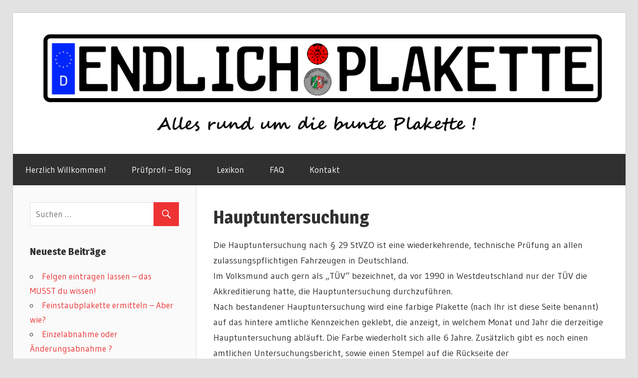

--- FILE ---
content_type: text/html; charset=UTF-8
request_url: http://www.endlichplakette.de/lexikon/hauptuntersuchung/
body_size: 9786
content:
<!DOCTYPE html>
<html lang="de" prefix="og: http://ogp.me/ns#">

<head>
<meta charset="UTF-8">
<meta name="viewport" content="width=device-width, initial-scale=1">
<link rel="profile" href="http://gmpg.org/xfn/11">
<link rel="pingback" href="http://www.endlichplakette.de/xmlrpc.php">

<title>Hauptuntersuchung - EndlichPlakette.de</title>

<!-- This site is optimized with the Yoast SEO plugin v4.9 - https://yoast.com/wordpress/plugins/seo/ -->
<link rel="canonical" href="http://www.endlichplakette.de/lexikon/hauptuntersuchung/" />
<meta property="og:locale" content="de_DE" />
<meta property="og:type" content="article" />
<meta property="og:title" content="Hauptuntersuchung - EndlichPlakette.de" />
<meta property="og:description" content="Die Hauptuntersuchung nach § 29 StVZO ist eine wiederkehrende, technische Prüfung an allen zulassungspflichtigen Fahrzeugen in Deutschland. Im Volksmund auch" />
<meta property="og:url" content="http://www.endlichplakette.de/lexikon/hauptuntersuchung/" />
<meta property="og:site_name" content="EndlichPlakette.de" />
<meta property="article:publisher" content="http://www.facebook.com/pruefprofi" />
<meta name="twitter:card" content="summary" />
<meta name="twitter:description" content="Die Hauptuntersuchung nach § 29 StVZO ist eine wiederkehrende, technische Prüfung an allen zulassungspflichtigen Fahrzeugen in Deutschland. Im Volksmund auch" />
<meta name="twitter:title" content="Hauptuntersuchung - EndlichPlakette.de" />
<!-- / Yoast SEO plugin. -->

<link rel='dns-prefetch' href='//www.endlichplakette.de' />
<link rel='dns-prefetch' href='//fonts.googleapis.com' />
<link rel='dns-prefetch' href='//s.w.org' />
<link rel="alternate" type="application/rss+xml" title="EndlichPlakette.de &raquo; Feed" href="http://www.endlichplakette.de/feed/" />
<link rel="alternate" type="application/rss+xml" title="EndlichPlakette.de &raquo; Kommentar-Feed" href="http://www.endlichplakette.de/comments/feed/" />
<link rel="alternate" type="application/rss+xml" title="EndlichPlakette.de &raquo; Hauptuntersuchung-Kommentar-Feed" href="http://www.endlichplakette.de/lexikon/hauptuntersuchung/feed/" />
<!-- This site uses the Google Analytics by MonsterInsights plugin v7.1.0 - Using Analytics tracking - https://www.monsterinsights.com/ -->
<script type="text/javascript" data-cfasync="false">
	var mi_version         = '7.1.0';
	var mi_track_user      = true;
	var mi_no_track_reason = '';
	
	var disableStr = 'ga-disable-UA-100583404-1';

	/* Function to detect opted out users */
	function __gaTrackerIsOptedOut() {
		return document.cookie.indexOf(disableStr + '=true') > -1;
	}

	/* Disable tracking if the opt-out cookie exists. */
	if ( __gaTrackerIsOptedOut() ) {
		window[disableStr] = true;
	}

	/* Opt-out function */
	function __gaTrackerOptout() {
	  document.cookie = disableStr + '=true; expires=Thu, 31 Dec 2099 23:59:59 UTC; path=/';
	  window[disableStr] = true;
	}
	
	if ( mi_track_user ) {
		(function(i,s,o,g,r,a,m){i['GoogleAnalyticsObject']=r;i[r]=i[r]||function(){
			(i[r].q=i[r].q||[]).push(arguments)},i[r].l=1*new Date();a=s.createElement(o),
			m=s.getElementsByTagName(o)[0];a.async=1;a.src=g;m.parentNode.insertBefore(a,m)
		})(window,document,'script','//www.google-analytics.com/analytics.js','__gaTracker');

		__gaTracker('create', 'UA-100583404-1', 'auto');
		__gaTracker('set', 'forceSSL', true);
		__gaTracker('require', 'displayfeatures');
		__gaTracker('require', 'linkid', 'linkid.js');
		__gaTracker('send','pageview');
	} else {
		console.log( "" );
		(function() {
			/* https://developers.google.com/analytics/devguides/collection/analyticsjs/ */
			var noopfn = function() {
				return null;
			};
			var noopnullfn = function() {
				return null;
			};
			var Tracker = function() {
				return null;
			};
			var p = Tracker.prototype;
			p.get = noopfn;
			p.set = noopfn;
			p.send = noopfn;
			var __gaTracker = function() {
				var len = arguments.length;
				if ( len === 0 ) {
					return;
				}
				var f = arguments[len-1];
				if ( typeof f !== 'object' || f === null || typeof f.hitCallback !== 'function' ) {
					console.log( 'Not running function __gaTracker(' + arguments[0] + " ....) because you are not being tracked. " + mi_no_track_reason );
					return;
				}
				try {
					f.hitCallback();
				} catch (ex) {

				}
			};
			__gaTracker.create = function() {
				return new Tracker();
			};
			__gaTracker.getByName = noopnullfn;
			__gaTracker.getAll = function() {
				return [];
			};
			__gaTracker.remove = noopfn;
			window['__gaTracker'] = __gaTracker;
					})();
		}
</script>
<!-- / Google Analytics by MonsterInsights -->
		<script type="text/javascript">
			window._wpemojiSettings = {"baseUrl":"https:\/\/s.w.org\/images\/core\/emoji\/11\/72x72\/","ext":".png","svgUrl":"https:\/\/s.w.org\/images\/core\/emoji\/11\/svg\/","svgExt":".svg","source":{"concatemoji":"http:\/\/www.endlichplakette.de\/wp-includes\/js\/wp-emoji-release.min.js?ver=4.9.28"}};
			!function(e,a,t){var n,r,o,i=a.createElement("canvas"),p=i.getContext&&i.getContext("2d");function s(e,t){var a=String.fromCharCode;p.clearRect(0,0,i.width,i.height),p.fillText(a.apply(this,e),0,0);e=i.toDataURL();return p.clearRect(0,0,i.width,i.height),p.fillText(a.apply(this,t),0,0),e===i.toDataURL()}function c(e){var t=a.createElement("script");t.src=e,t.defer=t.type="text/javascript",a.getElementsByTagName("head")[0].appendChild(t)}for(o=Array("flag","emoji"),t.supports={everything:!0,everythingExceptFlag:!0},r=0;r<o.length;r++)t.supports[o[r]]=function(e){if(!p||!p.fillText)return!1;switch(p.textBaseline="top",p.font="600 32px Arial",e){case"flag":return s([55356,56826,55356,56819],[55356,56826,8203,55356,56819])?!1:!s([55356,57332,56128,56423,56128,56418,56128,56421,56128,56430,56128,56423,56128,56447],[55356,57332,8203,56128,56423,8203,56128,56418,8203,56128,56421,8203,56128,56430,8203,56128,56423,8203,56128,56447]);case"emoji":return!s([55358,56760,9792,65039],[55358,56760,8203,9792,65039])}return!1}(o[r]),t.supports.everything=t.supports.everything&&t.supports[o[r]],"flag"!==o[r]&&(t.supports.everythingExceptFlag=t.supports.everythingExceptFlag&&t.supports[o[r]]);t.supports.everythingExceptFlag=t.supports.everythingExceptFlag&&!t.supports.flag,t.DOMReady=!1,t.readyCallback=function(){t.DOMReady=!0},t.supports.everything||(n=function(){t.readyCallback()},a.addEventListener?(a.addEventListener("DOMContentLoaded",n,!1),e.addEventListener("load",n,!1)):(e.attachEvent("onload",n),a.attachEvent("onreadystatechange",function(){"complete"===a.readyState&&t.readyCallback()})),(n=t.source||{}).concatemoji?c(n.concatemoji):n.wpemoji&&n.twemoji&&(c(n.twemoji),c(n.wpemoji)))}(window,document,window._wpemojiSettings);
		</script>
		<style type="text/css">
img.wp-smiley,
img.emoji {
	display: inline !important;
	border: none !important;
	box-shadow: none !important;
	height: 1em !important;
	width: 1em !important;
	margin: 0 .07em !important;
	vertical-align: -0.1em !important;
	background: none !important;
	padding: 0 !important;
}
</style>
<link rel='stylesheet' id='easy-facebook-likebox-plugin-styles-css'  href='http://www.endlichplakette.de/wp-content/plugins/easy-facebook-likebox/public/assets/css/public.css?ver=4.3.8' type='text/css' media='all' />
<link rel='stylesheet' id='easy-facebook-likebox-font-awesome-css'  href='http://www.endlichplakette.de/wp-content/plugins/easy-facebook-likebox/public/assets/css/font-awesome.css?ver=4.3.8' type='text/css' media='all' />
<link rel='stylesheet' id='easy-facebook-likebox-animate-css'  href='http://www.endlichplakette.de/wp-content/plugins/easy-facebook-likebox/public/assets/css/animate.css?ver=4.3.8' type='text/css' media='all' />
<link rel='stylesheet' id='easy-facebook-likebox-popup-styles-css'  href='http://www.endlichplakette.de/wp-content/plugins/easy-facebook-likebox/public/assets/popup/magnific-popup.css?ver=4.3.8' type='text/css' media='all' />
<link rel='stylesheet' id='wellington-stylesheet-css'  href='http://www.endlichplakette.de/wp-content/themes/wellington/style.css?ver=1.2.1' type='text/css' media='all' />
<style id='wellington-stylesheet-inline-css' type='text/css'>
.site-title, .site-description, .type-post .entry-footer .entry-tags { position: absolute; clip: rect(1px, 1px, 1px, 1px); width: 1px; height: 1px; overflow: hidden; }
</style>
<link rel='stylesheet' id='genericons-css'  href='http://www.endlichplakette.de/wp-content/themes/wellington/css/genericons/genericons.css?ver=3.4.1' type='text/css' media='all' />
<link rel='stylesheet' id='wellington-default-fonts-css'  href='//fonts.googleapis.com/css?family=Gudea%3A400%2C400italic%2C700%2C700italic%7CMagra%3A400%2C400italic%2C700%2C700italic&#038;subset=latin%2Clatin-ext' type='text/css' media='all' />
<link rel='stylesheet' id='tablepress-default-css'  href='http://www.endlichplakette.de/wp-content/plugins/tablepress/css/default.min.css?ver=1.9' type='text/css' media='all' />
<link rel='stylesheet' id='tooltip-css'  href='http://www.endlichplakette.de/wp-content/plugins/enhanced-tooltipglossary/frontend/assets/css/tooltip.css?ver=4.9.28' type='text/css' media='all' />
<script type='text/javascript'>
/* <![CDATA[ */
var monsterinsights_frontend = {"js_events_tracking":"true","is_debug_mode":"false","download_extensions":"doc,exe,js,pdf,ppt,tgz,zip,xls","inbound_paths":"","home_url":"http:\/\/www.endlichplakette.de","track_download_as":"event","internal_label":"int","hash_tracking":"false"};
/* ]]> */
</script>
<script type='text/javascript' src='http://www.endlichplakette.de/wp-content/plugins/google-analytics-for-wordpress/assets/js/frontend.min.js?ver=7.1.0'></script>
<script type='text/javascript' src='http://www.endlichplakette.de/wp-includes/js/jquery/jquery.js?ver=1.12.4'></script>
<script type='text/javascript' src='http://www.endlichplakette.de/wp-includes/js/jquery/jquery-migrate.min.js?ver=1.4.1'></script>
<script type='text/javascript' src='http://www.endlichplakette.de/wp-content/plugins/easy-facebook-likebox/public/assets/popup/jquery.magnific-popup.min.js?ver=4.3.8'></script>
<script type='text/javascript' src='http://www.endlichplakette.de/wp-content/plugins/easy-facebook-likebox/public/assets/js/jquery.cookie.js?ver=4.3.8'></script>
<script type='text/javascript'>
/* <![CDATA[ */
var public_ajax = {"ajax_url":"http:\/\/www.endlichplakette.de\/wp-admin\/admin-ajax.php"};
var public_ajax = {"ajax_url":"http:\/\/www.endlichplakette.de\/wp-admin\/admin-ajax.php"};
/* ]]> */
</script>
<script type='text/javascript' src='http://www.endlichplakette.de/wp-content/plugins/easy-facebook-likebox/public/assets/js/public.js?ver=4.3.8'></script>
<script type='text/javascript'>
/* <![CDATA[ */
var cmtt_data = {"tooltip":{"clickable":0,"top":3,"left":23,"endalpha":95,"borderStyle":"none","borderWidth":"0px","borderColor":"#000","fontSize":"13px","padding":"2px 12px 3px 7px","borderRadius":"6px"},"ajaxurl":"http:\/\/www.endlichplakette.de\/wp-admin\/admin-ajax.php"};
/* ]]> */
</script>
<script type='text/javascript' src='http://www.endlichplakette.de/wp-content/plugins/enhanced-tooltipglossary/frontend/assets/js/tooltip.js?ver=4.9.28'></script>
<!--[if lt IE 9]>
<script type='text/javascript' src='http://www.endlichplakette.de/wp-content/themes/wellington/js/html5shiv.min.js?ver=3.7.3'></script>
<![endif]-->
<script type='text/javascript'>
/* <![CDATA[ */
var wellington_menu_title = "Navigation";
/* ]]> */
</script>
<script type='text/javascript' src='http://www.endlichplakette.de/wp-content/themes/wellington/js/navigation.js?ver=20160719'></script>
<link rel='https://api.w.org/' href='http://www.endlichplakette.de/wp-json/' />
<link rel="EditURI" type="application/rsd+xml" title="RSD" href="http://www.endlichplakette.de/xmlrpc.php?rsd" />
<link rel="wlwmanifest" type="application/wlwmanifest+xml" href="http://www.endlichplakette.de/wp-includes/wlwmanifest.xml" /> 
<meta name="generator" content="WordPress 4.9.28" />
<link rel='shortlink' href='http://www.endlichplakette.de/?p=76' />
<link rel="alternate" type="application/json+oembed" href="http://www.endlichplakette.de/wp-json/oembed/1.0/embed?url=http%3A%2F%2Fwww.endlichplakette.de%2Flexikon%2Fhauptuntersuchung%2F" />
<link rel="alternate" type="text/xml+oembed" href="http://www.endlichplakette.de/wp-json/oembed/1.0/embed?url=http%3A%2F%2Fwww.endlichplakette.de%2Flexikon%2Fhauptuntersuchung%2F&#038;format=xml" />
<style type="text/css" id="custom-background-css">
body.custom-background { background-color: #e2e2e2; }
</style>
<link rel="icon" href="http://www.endlichplakette.de/wp-content/uploads/2017/05/cropped-hu-plakette-32x32.png" sizes="32x32" />
<link rel="icon" href="http://www.endlichplakette.de/wp-content/uploads/2017/05/cropped-hu-plakette-192x192.png" sizes="192x192" />
<link rel="apple-touch-icon-precomposed" href="http://www.endlichplakette.de/wp-content/uploads/2017/05/cropped-hu-plakette-180x180.png" />
<meta name="msapplication-TileImage" content="http://www.endlichplakette.de/wp-content/uploads/2017/05/cropped-hu-plakette-270x270.png" />
</head>

<body class="glossary-template-default single single-glossary postid-76 custom-background wp-custom-logo sidebar-left post-layout-two-columns post-layout-columns date-hidden author-hidden">

	<div id="header-top" class="header-bar-wrap"></div>

	<div id="page" class="hfeed site">

		<a class="skip-link screen-reader-text" href="#content">Zum Inhalt springen</a>

		<header id="masthead" class="site-header clearfix" role="banner">

			<div class="header-main container clearfix">

				<div id="logo" class="site-branding clearfix">

					<a href="http://www.endlichplakette.de/" class="custom-logo-link" rel="home" itemprop="url"><img width="1280" height="228" src="http://www.endlichplakette.de/wp-content/uploads/2017/09/cropped-endlichplakette-header.png" class="custom-logo" alt="EndlichPlakette.de" itemprop="logo" srcset="http://www.endlichplakette.de/wp-content/uploads/2017/09/cropped-endlichplakette-header.png 1280w, http://www.endlichplakette.de/wp-content/uploads/2017/09/cropped-endlichplakette-header-300x53.png 300w, http://www.endlichplakette.de/wp-content/uploads/2017/09/cropped-endlichplakette-header-768x137.png 768w, http://www.endlichplakette.de/wp-content/uploads/2017/09/cropped-endlichplakette-header-1024x182.png 1024w" sizes="(max-width: 1280px) 100vw, 1280px" /></a>					
			<p class="site-title"><a href="http://www.endlichplakette.de/" rel="home">EndlichPlakette.de</a></p>

							
			<p class="site-description">Alles rund um die bunte Plakette</p>

		
				</div><!-- .site-branding -->

				<div class="header-widgets clearfix">

					
				</div><!-- .header-widgets -->

			</div><!-- .header-main -->

			<div id="main-navigation-wrap" class="primary-navigation-wrap">

				
				<nav id="main-navigation" class="primary-navigation navigation container clearfix" role="navigation">
					<ul id="menu-hauptmenue" class="main-navigation-menu"><li id="menu-item-90" class="menu-item menu-item-type-post_type menu-item-object-page menu-item-home menu-item-90"><a href="http://www.endlichplakette.de/">Herzlich Willkommen!</a></li>
<li id="menu-item-36" class="menu-item menu-item-type-post_type menu-item-object-page current_page_parent menu-item-36"><a href="http://www.endlichplakette.de/pruefprofi-blog/">Prüfprofi – Blog</a></li>
<li id="menu-item-62" class="menu-item menu-item-type-post_type menu-item-object-page menu-item-62"><a href="http://www.endlichplakette.de/lexikon/">Lexikon</a></li>
<li id="menu-item-262" class="menu-item menu-item-type-post_type menu-item-object-page menu-item-262"><a href="http://www.endlichplakette.de/faq/">FAQ</a></li>
<li id="menu-item-284" class="menu-item menu-item-type-post_type menu-item-object-page menu-item-284"><a href="http://www.endlichplakette.de/kontakt/">Kontakt</a></li>
</ul>				</nav><!-- #main-navigation -->

			</div>

		</header><!-- #masthead -->

		
		
		
		<div id="content" class="site-content container clearfix">

	<section id="primary" class="content-single content-area">
		<main id="main" class="site-main" role="main">
				
		
<article id="post-76" class="post-76 glossary type-glossary status-publish hentry">

	
	<header class="entry-header">

		<div class="entry-meta"><span class="meta-date"><a href="http://www.endlichplakette.de/lexikon/hauptuntersuchung/" title="16:01" rel="bookmark"><time class="entry-date published updated" datetime="2017-05-30T16:01:30+00:00">30. Mai 2017</time></a></span><span class="meta-author"> <span class="author vcard"><a class="url fn n" href="http://www.endlichplakette.de/author/pruefprofi/" title="Alle Beiträge von Pruefprofi ansehen" rel="author">Pruefprofi</a></span></span></div>
		<h1 class="entry-title">Hauptuntersuchung</h1>
	</header><!-- .entry-header -->

	<div class="entry-content clearfix">

		<p>Die Hauptuntersuchung nach &sect; 29 StVZO ist eine wiederkehrende, technische Pr&uuml;fung an allen zulassungspflichtigen Fahrzeugen in Deutschland.<br>
Im Volksmund auch gern als &bdquo;T&Uuml;V&ldquo; bezeichnet, da vor 1990 in Westdeutschland nur der T&Uuml;V die Akkreditierung hatte, die Hauptuntersuchung durchzuf&uuml;hren.<br>
Nach bestandener Hauptuntersuchung wird eine farbige Plakette (nach Ihr ist diese Seite benannt) auf das hintere amtliche Kennzeichen geklebt, die anzeigt, in welchem Monat und Jahr die derzeitige Hauptuntersuchung abl&auml;uft. Die Farbe wiederholt sich alle 6 Jahre. Zus&auml;tzlich gibt es noch einen amtlichen Untersuchungsbericht, sowie einen Stempel auf die R&uuml;ckseite der Zulassungsbescheinigung Teil 1.<br>
Da u. A. die Umweltvertr&auml;glichkeit gepr&uuml;ft werden muss,&nbsp;ist die Untersuchung des Motormanagement-/Abgasreinigungssystem (UMA), fr&uuml;her auch bekannt als ASU (Abgassonderuntersuchung) oder AU (<a href="http://www.endlichplakette.de/lexikon/abgasuntersuchung/" data-cmtooltip="Die Abgasuntersuchung (kurz: AU) war bis zum 31.12.2009 eine eigenst&auml;ndige Untersuchung, die Vorrausetzung f&uuml;r das Bestehen der Hauptuntersuchung war. Bis dahin wurde dem Fahrzeug auf dem(...) &lt;strong&gt;&lt;/strong&gt;"  class="glossaryLink ">Abgasuntersuchung</a>), ein&nbsp;wichtiger Bestandteil der Hauptuntersuchung. Au&szlig;erdem ist neuerdings auch eine Pr&uuml;fung der Fahrzeugsystemdaten (FSD) Bestandteil bei neueren Fahrzeugen. Hierbei werden, neben der Messung des Bremsdruckes, die elektronischen Baugruppen und sicherheitsrelevanten Systeme gepr&uuml;ft.<br>
Rechtlich ist die HU im nationalem Recht in der StVZO verankert. Hier wird allerdings keine Aussage &uuml;ber den Umfang der Pr&uuml;fung gemacht. Eine genauere Beschreibung findet man deshalb in der Anlage VIII a der StVZO.<br>
Die F&auml;lligkeit der HU h&auml;ngt von der Fahrzeugart, dem Gesamtgewicht und der Erstzulassung des Fahrzeuges ab.</p>
<p>Folgende Tabelle zeigt vereinfacht wann welches Fahrzeug zur HU muss:</p>

<table id="tablepress-1" class="tablepress tablepress-id-1">
<thead>
<tr class="row-1 odd">
	<th class="column-1">Art des Fahrzeugs</th><th class="column-2">HU-Laufzeit</th>
</tr>
</thead>
<tbody class="row-hover">
<tr class="row-2 even">
	<td class="column-1">Motorrad</td><td class="column-2">2 Jahre</td>
</tr>
<tr class="row-3 odd">
	<td class="column-1">PKW erstmalig zugelassen</td><td class="column-2">3 Jahre</td>
</tr>
<tr class="row-4 even">
	<td class="column-1">PKW</td><td class="column-2">2 Jahre</td>
</tr>
<tr class="row-5 odd">
	<td class="column-1">Anh&auml;nger ungebremst, erstmalig zugelassen</td><td class="column-2">3 Jahre</td>
</tr>
<tr class="row-6 even">
	<td class="column-1">Anh&auml;nger ungebremst</td><td class="column-2">2 Jahre</td>
</tr>
<tr class="row-7 odd">
	<td class="column-1">Anh&auml;nger (max. 3,5 t)</td><td class="column-2">2 Jahre</td>
</tr>
<tr class="row-8 even">
	<td class="column-1">Anh&auml;nger (&uuml;ber 3,5 t)</td><td class="column-2">1 Jahr</td>
</tr>
<tr class="row-9 odd">
	<td class="column-1">LKW (max. 40 km/h ODER max. 3,5 t)</td><td class="column-2">2 Jahre</td>
</tr>
<tr class="row-10 even">
	<td class="column-1">LKW (&uuml;ber 3,5 t)</td><td class="column-2">1 Jahr</td>
</tr>
<tr class="row-11 odd">
	<td class="column-1">Wohnmobile erstmalig zugelassen (max. 3,5 t)</td><td class="column-2">3 Jahre</td>
</tr>
<tr class="row-12 even">
	<td class="column-1">Wohnmobile (max. 3,5 t)</td><td class="column-2">2 Jahre</td>
</tr>
<tr class="row-13 odd">
	<td class="column-1">Wohnmobile erstmalig zugelassen (max. 7,5 t)</td><td class="column-2">2 Jahre</td>
</tr>
<tr class="row-14 even">
	<td class="column-1">Wohnmobile (max. 7,5 t)</td><td class="column-2">1 Jahr</td>
</tr>
<tr class="row-15 odd">
	<td class="column-1">Wohnmobile (&uuml;ber 7,5 t)</td><td class="column-2">1 Jahr</td>
</tr>
<tr class="row-16 even">
	<td class="column-1">Bus</td><td class="column-2">1 Jahr</td>
</tr>
<tr class="row-17 odd">
	<td class="column-1">Krankenwagen</td><td class="column-2">1 Jahr</td>
</tr>
<tr class="row-18 even">
	<td class="column-1">Behinderten-Transport</td><td class="column-2">1 Jahr</td>
</tr>
</tbody>
</table>
<!-- #tablepress-1 from cache -->
<p>&nbsp;</p>

		
	</div><!-- .entry-content -->

	<footer class="entry-footer">

		
		<div class="entry-categories clearfix">
			<span class="meta-categories">
							</span>
		</div><!-- .entry-categories -->

								
	<nav class="navigation post-navigation" role="navigation">
		<h2 class="screen-reader-text">Beitrags-Navigation</h2>
		<div class="nav-links"><div class="nav-next"><a href="http://www.endlichplakette.de/lexikon/aenderungsabnahme/" rel="next"><span class="screen-reader-text">Nächster Beitrag:</span>Änderungsabnahme § 19(3) StVZO</a></div></div>
	</nav>
	</footer><!-- .entry-footer -->

</article>

<div id="comments" class="comments-area">

	
	
	
		<div id="respond" class="comment-respond">
		<h3 id="reply-title" class="comment-reply-title"><span>Kommentar hinterlassen</span> <small><a rel="nofollow" id="cancel-comment-reply-link" href="/lexikon/hauptuntersuchung/#respond" style="display:none;">Antwort abbrechen</a></small></h3>			<form action="http://www.endlichplakette.de/wp-comments-post.php" method="post" id="commentform" class="comment-form" novalidate>
				<p class="comment-notes"><span id="email-notes">Deine E-Mail-Adresse wird nicht veröffentlicht.</span> Erforderliche Felder sind mit <span class="required">*</span> markiert</p><p class="comment-form-comment"><label for="comment">Kommentar</label> <textarea id="comment" name="comment" cols="45" rows="8" maxlength="65525" required="required"></textarea></p><p class="comment-form-author"><label for="author">Name <span class="required">*</span></label> <input id="author" name="author" type="text" value="" size="30" maxlength="245" required='required' /></p>
<p class="comment-form-email"><label for="email">E-Mail-Adresse <span class="required">*</span></label> <input id="email" name="email" type="email" value="" size="30" maxlength="100" aria-describedby="email-notes" required='required' /></p>
<p class="comment-form-url"><label for="url">Website</label> <input id="url" name="url" type="url" value="" size="30" maxlength="200" /></p>
<p class="form-submit"><input name="submit" type="submit" id="submit" class="submit" value="Kommentar abschicken" /> <input type='hidden' name='comment_post_ID' value='76' id='comment_post_ID' />
<input type='hidden' name='comment_parent' id='comment_parent' value='0' />
</p><p style="display: none;"><input type="hidden" id="akismet_comment_nonce" name="akismet_comment_nonce" value="c19b47acfb" /></p><p style="display: none;"><input type="hidden" id="ak_js" name="ak_js" value="208"/></p>			</form>
			</div><!-- #respond -->
	
</div><!-- #comments -->
		
		</main><!-- #main -->
	</section><!-- #primary -->
	
	
	<section id="secondary" class="sidebar widget-area clearfix" role="complementary">

		<aside id="search-2" class="widget widget_search clearfix">
<form role="search" method="get" class="search-form" action="http://www.endlichplakette.de/">
	<label>
		<span class="screen-reader-text">Suchen nach:</span>
		<input type="search" class="search-field"
			placeholder="Suchen &hellip;"
			value="" name="s"
			title="Suchen nach:" />
	</label>
	<button type="submit" class="search-submit">
		<span class="genericon-search"></span>
		<span class="screen-reader-text">Suchen</span>
	</button>
</form>
</aside>		<aside id="recent-posts-2" class="widget widget_recent_entries clearfix">		<div class="widget-header"><h3 class="widget-title">Neueste Beiträge</h3></div>		<ul>
											<li>
					<a href="http://www.endlichplakette.de/felgen-eintragen-lassen-das-solltest-du-vorher-wissen/">Felgen eintragen lassen &#8211; das MUSST du wissen!</a>
									</li>
											<li>
					<a href="http://www.endlichplakette.de/feinstaubplakette-farbe-ermitteln-umweltzonen-in-deutschland/">Feinstaubplakette ermitteln &#8211; Aber wie?</a>
									</li>
											<li>
					<a href="http://www.endlichplakette.de/einzelabnahme-oder-aenderungsabnahme/">Einzelabnahme oder Änderungsabnahme ?</a>
									</li>
					</ul>
		</aside><aside id="easy_facebook_page_plugin-2" class="widget widget_easy_facebook_page_plugin clearfix"><div class="widget-header"><h3 class="widget-title">Werde jetzt Facebook-Fan!</h3></div><div id="fb-root"></div>
					<script>(function(d, s, id) {
					  var js, fjs = d.getElementsByTagName(s)[0];
					  if (d.getElementById(id)) return;
					  js = d.createElement(s); js.id = id;
					  js.async=true; 
					  js.src = "//connect.facebook.net/de_DE/all.js#xfbml=1&appId=395202813876688";
					  fjs.parentNode.insertBefore(js, fjs);
					}(document, 'script', 'facebook-jssdk'));</script> <div class="efbl-like-box 1">
							<img class="efbl-loader" src="http://www.endlichplakette.de/wp-content/plugins/easy-facebook-likebox/public/assets/images/loader.gif" >
							<div class="fb-page" data-animclass=" " data-href="https://www.facebook.com/Pruefprofi" data-hide-cover=false data-width="275" data-height="" data-show-facepile=true  data-show-posts=false data-adapt-container-width=false data-hide-cta=false data-small-header="false">
							</div> 
							
						</div>
					</aside><aside id="categories-2" class="widget widget_categories clearfix"><div class="widget-header"><h3 class="widget-title">Kategorien</h3></div>		<ul>
	<li class="cat-item cat-item-1"><a href="http://www.endlichplakette.de/category/allgemein/" >Allgemein</a>
</li>
	<li class="cat-item cat-item-3"><a href="http://www.endlichplakette.de/category/eintragung/" >Eintragung</a>
</li>
	<li class="cat-item cat-item-4"><a href="http://www.endlichplakette.de/category/tuning/" >Tuning</a>
</li>
		</ul>
</aside>
	</section><!-- #secondary -->

	

	</div><!-- #content -->

	
	<div id="footer" class="footer-wrap">

		<footer id="colophon" class="site-footer container clearfix" role="contentinfo">

			
			<div id="footer-text" class="site-info">
				
	<span class="credit-link">
		Erstellt mit <a href="http://de.wordpress.org" title="WordPress">WordPress</a> und <a href="https://themezee.com/themes/wellington/" title="Wellington WordPress Theme">Wellington</a>.	</span>

				</div><!-- .site-info -->

		</footer><!-- #colophon -->

	</div>

</div><!-- #page -->

<script type='text/javascript' src='http://www.endlichplakette.de/wp-includes/js/comment-reply.min.js?ver=4.9.28'></script>
<script type='text/javascript' src='http://www.endlichplakette.de/wp-includes/js/wp-embed.min.js?ver=4.9.28'></script>
<script type='text/javascript' src='http://www.endlichplakette.de/wp-content/plugins/tablepress/js/jquery.datatables.min.js?ver=1.9'></script>
<script async="async" type='text/javascript' src='http://www.endlichplakette.de/wp-content/plugins/akismet/_inc/form.js?ver=4.0.8'></script>
<script type="text/javascript">
jQuery(document).ready(function($){
var DataTables_language={};
DataTables_language["de_DE"]={"emptyTable":"Keine Einträge vorhanden.","info":"_START_ bis _END_ von _TOTAL_ Einträgen","infoEmpty":"0 bis 0 von 0 Einträgen","infoFiltered":"(gefiltert von _MAX_ Einträgen)","infoPostFix":"","lengthMenu":"_MENU_ Einträge anzeigen","loadingRecords":"Lädt...","processing":"Bitte warten...","search":"Suchen:","zeroRecords":"Keine Einträge vorhanden.","paginate": {"first":"Anfang","previous":"Zurück","next":"Weiter","last":"Ende"},"aria": {"sortAscending":": aktivieren, um Spalte aufsteigend zu sortieren","sortDescending":": aktivieren, um Spalte absteigend zu sortieren"},"decimal":",","thousands":"."};
$('#tablepress-1').dataTable({"language":DataTables_language["de_DE"],"stripeClasses":["even","odd"],"ordering":false,"paging":false,"searching":false,"info":false});
});
</script>
</body>
</html>


--- FILE ---
content_type: text/plain
request_url: https://www.google-analytics.com/j/collect?v=1&_v=j102&a=1133211681&t=pageview&_s=1&dl=http%3A%2F%2Fwww.endlichplakette.de%2Flexikon%2Fhauptuntersuchung%2F&ul=en-us%40posix&dt=Hauptuntersuchung%20-%20EndlichPlakette.de&sr=1280x720&vp=1280x720&_u=aGBAgUAjCAAAACAAI~&jid=496134667&gjid=132838148&cid=920409418.1766407923&tid=UA-100583404-1&_gid=1709010917.1766407923&_slc=1&z=243875506
body_size: -287
content:
2,cG-JGJ4XZ7HNE